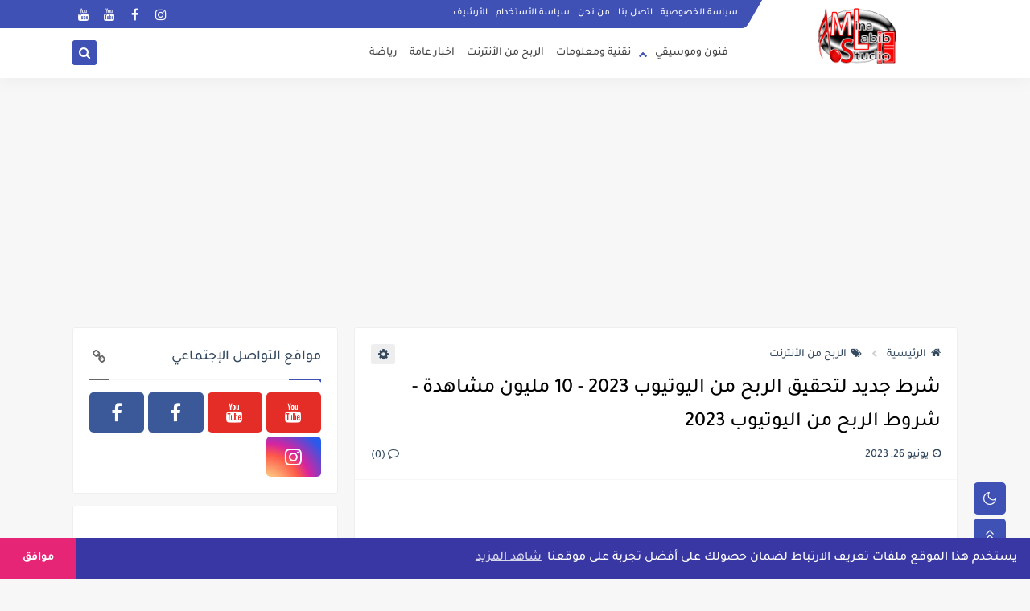

--- FILE ---
content_type: text/html; charset=utf-8
request_url: https://www.google.com/recaptcha/api2/aframe
body_size: 247
content:
<!DOCTYPE HTML><html><head><meta http-equiv="content-type" content="text/html; charset=UTF-8"></head><body><script nonce="eyNdlI1VvodtYtAUgM-k4Q">/** Anti-fraud and anti-abuse applications only. See google.com/recaptcha */ try{var clients={'sodar':'https://pagead2.googlesyndication.com/pagead/sodar?'};window.addEventListener("message",function(a){try{if(a.source===window.parent){var b=JSON.parse(a.data);var c=clients[b['id']];if(c){var d=document.createElement('img');d.src=c+b['params']+'&rc='+(localStorage.getItem("rc::a")?sessionStorage.getItem("rc::b"):"");window.document.body.appendChild(d);sessionStorage.setItem("rc::e",parseInt(sessionStorage.getItem("rc::e")||0)+1);localStorage.setItem("rc::h",'1769431596956');}}}catch(b){}});window.parent.postMessage("_grecaptcha_ready", "*");}catch(b){}</script></body></html>